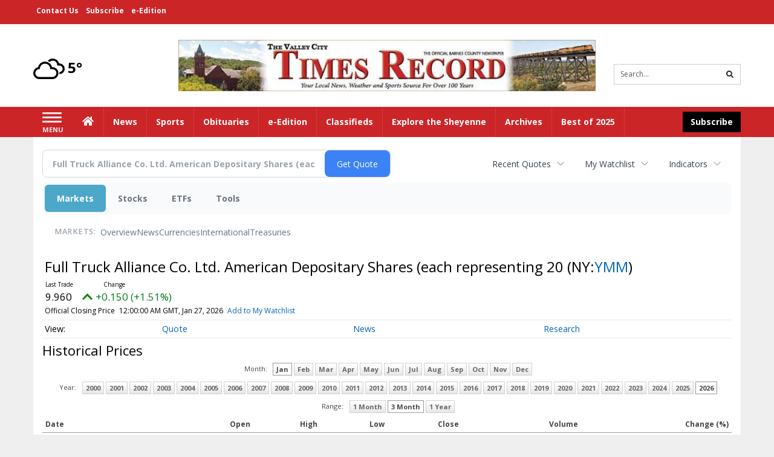

--- FILE ---
content_type: text/html; charset=utf-8
request_url: https://www.google.com/recaptcha/enterprise/anchor?ar=1&k=6LdF3BEhAAAAAEQUmLciJe0QwaHESwQFc2vwCWqh&co=aHR0cHM6Ly9idXNpbmVzcy50aW1lcy1vbmxpbmUuY29tOjQ0Mw..&hl=en&v=N67nZn4AqZkNcbeMu4prBgzg&size=invisible&anchor-ms=20000&execute-ms=30000&cb=sbxfciy4zx8y
body_size: 48865
content:
<!DOCTYPE HTML><html dir="ltr" lang="en"><head><meta http-equiv="Content-Type" content="text/html; charset=UTF-8">
<meta http-equiv="X-UA-Compatible" content="IE=edge">
<title>reCAPTCHA</title>
<style type="text/css">
/* cyrillic-ext */
@font-face {
  font-family: 'Roboto';
  font-style: normal;
  font-weight: 400;
  font-stretch: 100%;
  src: url(//fonts.gstatic.com/s/roboto/v48/KFO7CnqEu92Fr1ME7kSn66aGLdTylUAMa3GUBHMdazTgWw.woff2) format('woff2');
  unicode-range: U+0460-052F, U+1C80-1C8A, U+20B4, U+2DE0-2DFF, U+A640-A69F, U+FE2E-FE2F;
}
/* cyrillic */
@font-face {
  font-family: 'Roboto';
  font-style: normal;
  font-weight: 400;
  font-stretch: 100%;
  src: url(//fonts.gstatic.com/s/roboto/v48/KFO7CnqEu92Fr1ME7kSn66aGLdTylUAMa3iUBHMdazTgWw.woff2) format('woff2');
  unicode-range: U+0301, U+0400-045F, U+0490-0491, U+04B0-04B1, U+2116;
}
/* greek-ext */
@font-face {
  font-family: 'Roboto';
  font-style: normal;
  font-weight: 400;
  font-stretch: 100%;
  src: url(//fonts.gstatic.com/s/roboto/v48/KFO7CnqEu92Fr1ME7kSn66aGLdTylUAMa3CUBHMdazTgWw.woff2) format('woff2');
  unicode-range: U+1F00-1FFF;
}
/* greek */
@font-face {
  font-family: 'Roboto';
  font-style: normal;
  font-weight: 400;
  font-stretch: 100%;
  src: url(//fonts.gstatic.com/s/roboto/v48/KFO7CnqEu92Fr1ME7kSn66aGLdTylUAMa3-UBHMdazTgWw.woff2) format('woff2');
  unicode-range: U+0370-0377, U+037A-037F, U+0384-038A, U+038C, U+038E-03A1, U+03A3-03FF;
}
/* math */
@font-face {
  font-family: 'Roboto';
  font-style: normal;
  font-weight: 400;
  font-stretch: 100%;
  src: url(//fonts.gstatic.com/s/roboto/v48/KFO7CnqEu92Fr1ME7kSn66aGLdTylUAMawCUBHMdazTgWw.woff2) format('woff2');
  unicode-range: U+0302-0303, U+0305, U+0307-0308, U+0310, U+0312, U+0315, U+031A, U+0326-0327, U+032C, U+032F-0330, U+0332-0333, U+0338, U+033A, U+0346, U+034D, U+0391-03A1, U+03A3-03A9, U+03B1-03C9, U+03D1, U+03D5-03D6, U+03F0-03F1, U+03F4-03F5, U+2016-2017, U+2034-2038, U+203C, U+2040, U+2043, U+2047, U+2050, U+2057, U+205F, U+2070-2071, U+2074-208E, U+2090-209C, U+20D0-20DC, U+20E1, U+20E5-20EF, U+2100-2112, U+2114-2115, U+2117-2121, U+2123-214F, U+2190, U+2192, U+2194-21AE, U+21B0-21E5, U+21F1-21F2, U+21F4-2211, U+2213-2214, U+2216-22FF, U+2308-230B, U+2310, U+2319, U+231C-2321, U+2336-237A, U+237C, U+2395, U+239B-23B7, U+23D0, U+23DC-23E1, U+2474-2475, U+25AF, U+25B3, U+25B7, U+25BD, U+25C1, U+25CA, U+25CC, U+25FB, U+266D-266F, U+27C0-27FF, U+2900-2AFF, U+2B0E-2B11, U+2B30-2B4C, U+2BFE, U+3030, U+FF5B, U+FF5D, U+1D400-1D7FF, U+1EE00-1EEFF;
}
/* symbols */
@font-face {
  font-family: 'Roboto';
  font-style: normal;
  font-weight: 400;
  font-stretch: 100%;
  src: url(//fonts.gstatic.com/s/roboto/v48/KFO7CnqEu92Fr1ME7kSn66aGLdTylUAMaxKUBHMdazTgWw.woff2) format('woff2');
  unicode-range: U+0001-000C, U+000E-001F, U+007F-009F, U+20DD-20E0, U+20E2-20E4, U+2150-218F, U+2190, U+2192, U+2194-2199, U+21AF, U+21E6-21F0, U+21F3, U+2218-2219, U+2299, U+22C4-22C6, U+2300-243F, U+2440-244A, U+2460-24FF, U+25A0-27BF, U+2800-28FF, U+2921-2922, U+2981, U+29BF, U+29EB, U+2B00-2BFF, U+4DC0-4DFF, U+FFF9-FFFB, U+10140-1018E, U+10190-1019C, U+101A0, U+101D0-101FD, U+102E0-102FB, U+10E60-10E7E, U+1D2C0-1D2D3, U+1D2E0-1D37F, U+1F000-1F0FF, U+1F100-1F1AD, U+1F1E6-1F1FF, U+1F30D-1F30F, U+1F315, U+1F31C, U+1F31E, U+1F320-1F32C, U+1F336, U+1F378, U+1F37D, U+1F382, U+1F393-1F39F, U+1F3A7-1F3A8, U+1F3AC-1F3AF, U+1F3C2, U+1F3C4-1F3C6, U+1F3CA-1F3CE, U+1F3D4-1F3E0, U+1F3ED, U+1F3F1-1F3F3, U+1F3F5-1F3F7, U+1F408, U+1F415, U+1F41F, U+1F426, U+1F43F, U+1F441-1F442, U+1F444, U+1F446-1F449, U+1F44C-1F44E, U+1F453, U+1F46A, U+1F47D, U+1F4A3, U+1F4B0, U+1F4B3, U+1F4B9, U+1F4BB, U+1F4BF, U+1F4C8-1F4CB, U+1F4D6, U+1F4DA, U+1F4DF, U+1F4E3-1F4E6, U+1F4EA-1F4ED, U+1F4F7, U+1F4F9-1F4FB, U+1F4FD-1F4FE, U+1F503, U+1F507-1F50B, U+1F50D, U+1F512-1F513, U+1F53E-1F54A, U+1F54F-1F5FA, U+1F610, U+1F650-1F67F, U+1F687, U+1F68D, U+1F691, U+1F694, U+1F698, U+1F6AD, U+1F6B2, U+1F6B9-1F6BA, U+1F6BC, U+1F6C6-1F6CF, U+1F6D3-1F6D7, U+1F6E0-1F6EA, U+1F6F0-1F6F3, U+1F6F7-1F6FC, U+1F700-1F7FF, U+1F800-1F80B, U+1F810-1F847, U+1F850-1F859, U+1F860-1F887, U+1F890-1F8AD, U+1F8B0-1F8BB, U+1F8C0-1F8C1, U+1F900-1F90B, U+1F93B, U+1F946, U+1F984, U+1F996, U+1F9E9, U+1FA00-1FA6F, U+1FA70-1FA7C, U+1FA80-1FA89, U+1FA8F-1FAC6, U+1FACE-1FADC, U+1FADF-1FAE9, U+1FAF0-1FAF8, U+1FB00-1FBFF;
}
/* vietnamese */
@font-face {
  font-family: 'Roboto';
  font-style: normal;
  font-weight: 400;
  font-stretch: 100%;
  src: url(//fonts.gstatic.com/s/roboto/v48/KFO7CnqEu92Fr1ME7kSn66aGLdTylUAMa3OUBHMdazTgWw.woff2) format('woff2');
  unicode-range: U+0102-0103, U+0110-0111, U+0128-0129, U+0168-0169, U+01A0-01A1, U+01AF-01B0, U+0300-0301, U+0303-0304, U+0308-0309, U+0323, U+0329, U+1EA0-1EF9, U+20AB;
}
/* latin-ext */
@font-face {
  font-family: 'Roboto';
  font-style: normal;
  font-weight: 400;
  font-stretch: 100%;
  src: url(//fonts.gstatic.com/s/roboto/v48/KFO7CnqEu92Fr1ME7kSn66aGLdTylUAMa3KUBHMdazTgWw.woff2) format('woff2');
  unicode-range: U+0100-02BA, U+02BD-02C5, U+02C7-02CC, U+02CE-02D7, U+02DD-02FF, U+0304, U+0308, U+0329, U+1D00-1DBF, U+1E00-1E9F, U+1EF2-1EFF, U+2020, U+20A0-20AB, U+20AD-20C0, U+2113, U+2C60-2C7F, U+A720-A7FF;
}
/* latin */
@font-face {
  font-family: 'Roboto';
  font-style: normal;
  font-weight: 400;
  font-stretch: 100%;
  src: url(//fonts.gstatic.com/s/roboto/v48/KFO7CnqEu92Fr1ME7kSn66aGLdTylUAMa3yUBHMdazQ.woff2) format('woff2');
  unicode-range: U+0000-00FF, U+0131, U+0152-0153, U+02BB-02BC, U+02C6, U+02DA, U+02DC, U+0304, U+0308, U+0329, U+2000-206F, U+20AC, U+2122, U+2191, U+2193, U+2212, U+2215, U+FEFF, U+FFFD;
}
/* cyrillic-ext */
@font-face {
  font-family: 'Roboto';
  font-style: normal;
  font-weight: 500;
  font-stretch: 100%;
  src: url(//fonts.gstatic.com/s/roboto/v48/KFO7CnqEu92Fr1ME7kSn66aGLdTylUAMa3GUBHMdazTgWw.woff2) format('woff2');
  unicode-range: U+0460-052F, U+1C80-1C8A, U+20B4, U+2DE0-2DFF, U+A640-A69F, U+FE2E-FE2F;
}
/* cyrillic */
@font-face {
  font-family: 'Roboto';
  font-style: normal;
  font-weight: 500;
  font-stretch: 100%;
  src: url(//fonts.gstatic.com/s/roboto/v48/KFO7CnqEu92Fr1ME7kSn66aGLdTylUAMa3iUBHMdazTgWw.woff2) format('woff2');
  unicode-range: U+0301, U+0400-045F, U+0490-0491, U+04B0-04B1, U+2116;
}
/* greek-ext */
@font-face {
  font-family: 'Roboto';
  font-style: normal;
  font-weight: 500;
  font-stretch: 100%;
  src: url(//fonts.gstatic.com/s/roboto/v48/KFO7CnqEu92Fr1ME7kSn66aGLdTylUAMa3CUBHMdazTgWw.woff2) format('woff2');
  unicode-range: U+1F00-1FFF;
}
/* greek */
@font-face {
  font-family: 'Roboto';
  font-style: normal;
  font-weight: 500;
  font-stretch: 100%;
  src: url(//fonts.gstatic.com/s/roboto/v48/KFO7CnqEu92Fr1ME7kSn66aGLdTylUAMa3-UBHMdazTgWw.woff2) format('woff2');
  unicode-range: U+0370-0377, U+037A-037F, U+0384-038A, U+038C, U+038E-03A1, U+03A3-03FF;
}
/* math */
@font-face {
  font-family: 'Roboto';
  font-style: normal;
  font-weight: 500;
  font-stretch: 100%;
  src: url(//fonts.gstatic.com/s/roboto/v48/KFO7CnqEu92Fr1ME7kSn66aGLdTylUAMawCUBHMdazTgWw.woff2) format('woff2');
  unicode-range: U+0302-0303, U+0305, U+0307-0308, U+0310, U+0312, U+0315, U+031A, U+0326-0327, U+032C, U+032F-0330, U+0332-0333, U+0338, U+033A, U+0346, U+034D, U+0391-03A1, U+03A3-03A9, U+03B1-03C9, U+03D1, U+03D5-03D6, U+03F0-03F1, U+03F4-03F5, U+2016-2017, U+2034-2038, U+203C, U+2040, U+2043, U+2047, U+2050, U+2057, U+205F, U+2070-2071, U+2074-208E, U+2090-209C, U+20D0-20DC, U+20E1, U+20E5-20EF, U+2100-2112, U+2114-2115, U+2117-2121, U+2123-214F, U+2190, U+2192, U+2194-21AE, U+21B0-21E5, U+21F1-21F2, U+21F4-2211, U+2213-2214, U+2216-22FF, U+2308-230B, U+2310, U+2319, U+231C-2321, U+2336-237A, U+237C, U+2395, U+239B-23B7, U+23D0, U+23DC-23E1, U+2474-2475, U+25AF, U+25B3, U+25B7, U+25BD, U+25C1, U+25CA, U+25CC, U+25FB, U+266D-266F, U+27C0-27FF, U+2900-2AFF, U+2B0E-2B11, U+2B30-2B4C, U+2BFE, U+3030, U+FF5B, U+FF5D, U+1D400-1D7FF, U+1EE00-1EEFF;
}
/* symbols */
@font-face {
  font-family: 'Roboto';
  font-style: normal;
  font-weight: 500;
  font-stretch: 100%;
  src: url(//fonts.gstatic.com/s/roboto/v48/KFO7CnqEu92Fr1ME7kSn66aGLdTylUAMaxKUBHMdazTgWw.woff2) format('woff2');
  unicode-range: U+0001-000C, U+000E-001F, U+007F-009F, U+20DD-20E0, U+20E2-20E4, U+2150-218F, U+2190, U+2192, U+2194-2199, U+21AF, U+21E6-21F0, U+21F3, U+2218-2219, U+2299, U+22C4-22C6, U+2300-243F, U+2440-244A, U+2460-24FF, U+25A0-27BF, U+2800-28FF, U+2921-2922, U+2981, U+29BF, U+29EB, U+2B00-2BFF, U+4DC0-4DFF, U+FFF9-FFFB, U+10140-1018E, U+10190-1019C, U+101A0, U+101D0-101FD, U+102E0-102FB, U+10E60-10E7E, U+1D2C0-1D2D3, U+1D2E0-1D37F, U+1F000-1F0FF, U+1F100-1F1AD, U+1F1E6-1F1FF, U+1F30D-1F30F, U+1F315, U+1F31C, U+1F31E, U+1F320-1F32C, U+1F336, U+1F378, U+1F37D, U+1F382, U+1F393-1F39F, U+1F3A7-1F3A8, U+1F3AC-1F3AF, U+1F3C2, U+1F3C4-1F3C6, U+1F3CA-1F3CE, U+1F3D4-1F3E0, U+1F3ED, U+1F3F1-1F3F3, U+1F3F5-1F3F7, U+1F408, U+1F415, U+1F41F, U+1F426, U+1F43F, U+1F441-1F442, U+1F444, U+1F446-1F449, U+1F44C-1F44E, U+1F453, U+1F46A, U+1F47D, U+1F4A3, U+1F4B0, U+1F4B3, U+1F4B9, U+1F4BB, U+1F4BF, U+1F4C8-1F4CB, U+1F4D6, U+1F4DA, U+1F4DF, U+1F4E3-1F4E6, U+1F4EA-1F4ED, U+1F4F7, U+1F4F9-1F4FB, U+1F4FD-1F4FE, U+1F503, U+1F507-1F50B, U+1F50D, U+1F512-1F513, U+1F53E-1F54A, U+1F54F-1F5FA, U+1F610, U+1F650-1F67F, U+1F687, U+1F68D, U+1F691, U+1F694, U+1F698, U+1F6AD, U+1F6B2, U+1F6B9-1F6BA, U+1F6BC, U+1F6C6-1F6CF, U+1F6D3-1F6D7, U+1F6E0-1F6EA, U+1F6F0-1F6F3, U+1F6F7-1F6FC, U+1F700-1F7FF, U+1F800-1F80B, U+1F810-1F847, U+1F850-1F859, U+1F860-1F887, U+1F890-1F8AD, U+1F8B0-1F8BB, U+1F8C0-1F8C1, U+1F900-1F90B, U+1F93B, U+1F946, U+1F984, U+1F996, U+1F9E9, U+1FA00-1FA6F, U+1FA70-1FA7C, U+1FA80-1FA89, U+1FA8F-1FAC6, U+1FACE-1FADC, U+1FADF-1FAE9, U+1FAF0-1FAF8, U+1FB00-1FBFF;
}
/* vietnamese */
@font-face {
  font-family: 'Roboto';
  font-style: normal;
  font-weight: 500;
  font-stretch: 100%;
  src: url(//fonts.gstatic.com/s/roboto/v48/KFO7CnqEu92Fr1ME7kSn66aGLdTylUAMa3OUBHMdazTgWw.woff2) format('woff2');
  unicode-range: U+0102-0103, U+0110-0111, U+0128-0129, U+0168-0169, U+01A0-01A1, U+01AF-01B0, U+0300-0301, U+0303-0304, U+0308-0309, U+0323, U+0329, U+1EA0-1EF9, U+20AB;
}
/* latin-ext */
@font-face {
  font-family: 'Roboto';
  font-style: normal;
  font-weight: 500;
  font-stretch: 100%;
  src: url(//fonts.gstatic.com/s/roboto/v48/KFO7CnqEu92Fr1ME7kSn66aGLdTylUAMa3KUBHMdazTgWw.woff2) format('woff2');
  unicode-range: U+0100-02BA, U+02BD-02C5, U+02C7-02CC, U+02CE-02D7, U+02DD-02FF, U+0304, U+0308, U+0329, U+1D00-1DBF, U+1E00-1E9F, U+1EF2-1EFF, U+2020, U+20A0-20AB, U+20AD-20C0, U+2113, U+2C60-2C7F, U+A720-A7FF;
}
/* latin */
@font-face {
  font-family: 'Roboto';
  font-style: normal;
  font-weight: 500;
  font-stretch: 100%;
  src: url(//fonts.gstatic.com/s/roboto/v48/KFO7CnqEu92Fr1ME7kSn66aGLdTylUAMa3yUBHMdazQ.woff2) format('woff2');
  unicode-range: U+0000-00FF, U+0131, U+0152-0153, U+02BB-02BC, U+02C6, U+02DA, U+02DC, U+0304, U+0308, U+0329, U+2000-206F, U+20AC, U+2122, U+2191, U+2193, U+2212, U+2215, U+FEFF, U+FFFD;
}
/* cyrillic-ext */
@font-face {
  font-family: 'Roboto';
  font-style: normal;
  font-weight: 900;
  font-stretch: 100%;
  src: url(//fonts.gstatic.com/s/roboto/v48/KFO7CnqEu92Fr1ME7kSn66aGLdTylUAMa3GUBHMdazTgWw.woff2) format('woff2');
  unicode-range: U+0460-052F, U+1C80-1C8A, U+20B4, U+2DE0-2DFF, U+A640-A69F, U+FE2E-FE2F;
}
/* cyrillic */
@font-face {
  font-family: 'Roboto';
  font-style: normal;
  font-weight: 900;
  font-stretch: 100%;
  src: url(//fonts.gstatic.com/s/roboto/v48/KFO7CnqEu92Fr1ME7kSn66aGLdTylUAMa3iUBHMdazTgWw.woff2) format('woff2');
  unicode-range: U+0301, U+0400-045F, U+0490-0491, U+04B0-04B1, U+2116;
}
/* greek-ext */
@font-face {
  font-family: 'Roboto';
  font-style: normal;
  font-weight: 900;
  font-stretch: 100%;
  src: url(//fonts.gstatic.com/s/roboto/v48/KFO7CnqEu92Fr1ME7kSn66aGLdTylUAMa3CUBHMdazTgWw.woff2) format('woff2');
  unicode-range: U+1F00-1FFF;
}
/* greek */
@font-face {
  font-family: 'Roboto';
  font-style: normal;
  font-weight: 900;
  font-stretch: 100%;
  src: url(//fonts.gstatic.com/s/roboto/v48/KFO7CnqEu92Fr1ME7kSn66aGLdTylUAMa3-UBHMdazTgWw.woff2) format('woff2');
  unicode-range: U+0370-0377, U+037A-037F, U+0384-038A, U+038C, U+038E-03A1, U+03A3-03FF;
}
/* math */
@font-face {
  font-family: 'Roboto';
  font-style: normal;
  font-weight: 900;
  font-stretch: 100%;
  src: url(//fonts.gstatic.com/s/roboto/v48/KFO7CnqEu92Fr1ME7kSn66aGLdTylUAMawCUBHMdazTgWw.woff2) format('woff2');
  unicode-range: U+0302-0303, U+0305, U+0307-0308, U+0310, U+0312, U+0315, U+031A, U+0326-0327, U+032C, U+032F-0330, U+0332-0333, U+0338, U+033A, U+0346, U+034D, U+0391-03A1, U+03A3-03A9, U+03B1-03C9, U+03D1, U+03D5-03D6, U+03F0-03F1, U+03F4-03F5, U+2016-2017, U+2034-2038, U+203C, U+2040, U+2043, U+2047, U+2050, U+2057, U+205F, U+2070-2071, U+2074-208E, U+2090-209C, U+20D0-20DC, U+20E1, U+20E5-20EF, U+2100-2112, U+2114-2115, U+2117-2121, U+2123-214F, U+2190, U+2192, U+2194-21AE, U+21B0-21E5, U+21F1-21F2, U+21F4-2211, U+2213-2214, U+2216-22FF, U+2308-230B, U+2310, U+2319, U+231C-2321, U+2336-237A, U+237C, U+2395, U+239B-23B7, U+23D0, U+23DC-23E1, U+2474-2475, U+25AF, U+25B3, U+25B7, U+25BD, U+25C1, U+25CA, U+25CC, U+25FB, U+266D-266F, U+27C0-27FF, U+2900-2AFF, U+2B0E-2B11, U+2B30-2B4C, U+2BFE, U+3030, U+FF5B, U+FF5D, U+1D400-1D7FF, U+1EE00-1EEFF;
}
/* symbols */
@font-face {
  font-family: 'Roboto';
  font-style: normal;
  font-weight: 900;
  font-stretch: 100%;
  src: url(//fonts.gstatic.com/s/roboto/v48/KFO7CnqEu92Fr1ME7kSn66aGLdTylUAMaxKUBHMdazTgWw.woff2) format('woff2');
  unicode-range: U+0001-000C, U+000E-001F, U+007F-009F, U+20DD-20E0, U+20E2-20E4, U+2150-218F, U+2190, U+2192, U+2194-2199, U+21AF, U+21E6-21F0, U+21F3, U+2218-2219, U+2299, U+22C4-22C6, U+2300-243F, U+2440-244A, U+2460-24FF, U+25A0-27BF, U+2800-28FF, U+2921-2922, U+2981, U+29BF, U+29EB, U+2B00-2BFF, U+4DC0-4DFF, U+FFF9-FFFB, U+10140-1018E, U+10190-1019C, U+101A0, U+101D0-101FD, U+102E0-102FB, U+10E60-10E7E, U+1D2C0-1D2D3, U+1D2E0-1D37F, U+1F000-1F0FF, U+1F100-1F1AD, U+1F1E6-1F1FF, U+1F30D-1F30F, U+1F315, U+1F31C, U+1F31E, U+1F320-1F32C, U+1F336, U+1F378, U+1F37D, U+1F382, U+1F393-1F39F, U+1F3A7-1F3A8, U+1F3AC-1F3AF, U+1F3C2, U+1F3C4-1F3C6, U+1F3CA-1F3CE, U+1F3D4-1F3E0, U+1F3ED, U+1F3F1-1F3F3, U+1F3F5-1F3F7, U+1F408, U+1F415, U+1F41F, U+1F426, U+1F43F, U+1F441-1F442, U+1F444, U+1F446-1F449, U+1F44C-1F44E, U+1F453, U+1F46A, U+1F47D, U+1F4A3, U+1F4B0, U+1F4B3, U+1F4B9, U+1F4BB, U+1F4BF, U+1F4C8-1F4CB, U+1F4D6, U+1F4DA, U+1F4DF, U+1F4E3-1F4E6, U+1F4EA-1F4ED, U+1F4F7, U+1F4F9-1F4FB, U+1F4FD-1F4FE, U+1F503, U+1F507-1F50B, U+1F50D, U+1F512-1F513, U+1F53E-1F54A, U+1F54F-1F5FA, U+1F610, U+1F650-1F67F, U+1F687, U+1F68D, U+1F691, U+1F694, U+1F698, U+1F6AD, U+1F6B2, U+1F6B9-1F6BA, U+1F6BC, U+1F6C6-1F6CF, U+1F6D3-1F6D7, U+1F6E0-1F6EA, U+1F6F0-1F6F3, U+1F6F7-1F6FC, U+1F700-1F7FF, U+1F800-1F80B, U+1F810-1F847, U+1F850-1F859, U+1F860-1F887, U+1F890-1F8AD, U+1F8B0-1F8BB, U+1F8C0-1F8C1, U+1F900-1F90B, U+1F93B, U+1F946, U+1F984, U+1F996, U+1F9E9, U+1FA00-1FA6F, U+1FA70-1FA7C, U+1FA80-1FA89, U+1FA8F-1FAC6, U+1FACE-1FADC, U+1FADF-1FAE9, U+1FAF0-1FAF8, U+1FB00-1FBFF;
}
/* vietnamese */
@font-face {
  font-family: 'Roboto';
  font-style: normal;
  font-weight: 900;
  font-stretch: 100%;
  src: url(//fonts.gstatic.com/s/roboto/v48/KFO7CnqEu92Fr1ME7kSn66aGLdTylUAMa3OUBHMdazTgWw.woff2) format('woff2');
  unicode-range: U+0102-0103, U+0110-0111, U+0128-0129, U+0168-0169, U+01A0-01A1, U+01AF-01B0, U+0300-0301, U+0303-0304, U+0308-0309, U+0323, U+0329, U+1EA0-1EF9, U+20AB;
}
/* latin-ext */
@font-face {
  font-family: 'Roboto';
  font-style: normal;
  font-weight: 900;
  font-stretch: 100%;
  src: url(//fonts.gstatic.com/s/roboto/v48/KFO7CnqEu92Fr1ME7kSn66aGLdTylUAMa3KUBHMdazTgWw.woff2) format('woff2');
  unicode-range: U+0100-02BA, U+02BD-02C5, U+02C7-02CC, U+02CE-02D7, U+02DD-02FF, U+0304, U+0308, U+0329, U+1D00-1DBF, U+1E00-1E9F, U+1EF2-1EFF, U+2020, U+20A0-20AB, U+20AD-20C0, U+2113, U+2C60-2C7F, U+A720-A7FF;
}
/* latin */
@font-face {
  font-family: 'Roboto';
  font-style: normal;
  font-weight: 900;
  font-stretch: 100%;
  src: url(//fonts.gstatic.com/s/roboto/v48/KFO7CnqEu92Fr1ME7kSn66aGLdTylUAMa3yUBHMdazQ.woff2) format('woff2');
  unicode-range: U+0000-00FF, U+0131, U+0152-0153, U+02BB-02BC, U+02C6, U+02DA, U+02DC, U+0304, U+0308, U+0329, U+2000-206F, U+20AC, U+2122, U+2191, U+2193, U+2212, U+2215, U+FEFF, U+FFFD;
}

</style>
<link rel="stylesheet" type="text/css" href="https://www.gstatic.com/recaptcha/releases/N67nZn4AqZkNcbeMu4prBgzg/styles__ltr.css">
<script nonce="OZd2dhn4JBxcSk7ptq4KGA" type="text/javascript">window['__recaptcha_api'] = 'https://www.google.com/recaptcha/enterprise/';</script>
<script type="text/javascript" src="https://www.gstatic.com/recaptcha/releases/N67nZn4AqZkNcbeMu4prBgzg/recaptcha__en.js" nonce="OZd2dhn4JBxcSk7ptq4KGA">
      
    </script></head>
<body><div id="rc-anchor-alert" class="rc-anchor-alert"></div>
<input type="hidden" id="recaptcha-token" value="[base64]">
<script type="text/javascript" nonce="OZd2dhn4JBxcSk7ptq4KGA">
      recaptcha.anchor.Main.init("[\x22ainput\x22,[\x22bgdata\x22,\x22\x22,\[base64]/[base64]/[base64]/ZyhXLGgpOnEoW04sMjEsbF0sVywwKSxoKSxmYWxzZSxmYWxzZSl9Y2F0Y2goayl7RygzNTgsVyk/[base64]/[base64]/[base64]/[base64]/[base64]/[base64]/[base64]/bmV3IEJbT10oRFswXSk6dz09Mj9uZXcgQltPXShEWzBdLERbMV0pOnc9PTM/bmV3IEJbT10oRFswXSxEWzFdLERbMl0pOnc9PTQ/[base64]/[base64]/[base64]/[base64]/[base64]\\u003d\x22,\[base64]\\u003d\x22,\x22e8K5esOvZ8KHTMOUQwZqJsKabcOVRE1kw6jCijfCiGnCiAzCoVDDkURMw6YkM8O4UHEzwo/DvSZ2MFrComAYwrbDmmfDnMKrw67CqGwTw4XCgToLwo3ChMOuwpzDpsKWHnXCkMKONiILwqIqwrFJwq/DoVzCvBzDh2FEU8KPw4gDQMKdwrYgdGLDmMOCAT5mJMK/w7jDug3CiikPBEJPw5TCuMOoS8Oew4xZwqdGwpYhw6l8fsKqw77Dq8O5FjHDssOvwozCisO5PH7CsMKVwq/Ch2TDkmvDm8OXWRQabMKJw4VMw4TDslPDocO6E8KiYB7Dpn7DjMKSI8OMJlkRw6g/YMOVwp4hMcOlCAUxwpvCncOEwrpDwqYCUX7DrmIYwrrDjsK/woTDpsKNwop3ADPCjMKCN34DwqnDkMKWPyEIIcO3wrvCnhrDscOvRGQjwqfCosKpMcOqU0DCjsOnw7/DkMKzw7vDu25Aw6lmUDN5w5tFclkqE0XDm8O1K1LClFfCi2vDtMObCHjCocK+Pj7CsG/Cj0ZyPMODwozCpXDDtVw/AU7DpHfDq8KMwoADGkYyVsORUMKGwrXCpsOHGDbDmhTDvsOWKcOQwqvDuMKHcGLDh2DDjzpiwrzCpcOCCsOucwR2Y27Cs8KgJMOSF8KzE3nCoMKXNsK9STHDqS/DlsOhAMKwwqBPwpPCm8Orw6rDshwtP2nDvVU3wq3CusKHVcKnwoTDlzzCpcKOwo/Dp8K5KWfCpcOWLEgXw4k5DmzCo8OHw4TDq8OLOWZFw7wrw6TDg0Few7ogakrCrgh5w4/DpXvDghHDjsK4XjHDjMOPwrjDnsK/w4Y2Tw0zw7ELLMOwc8OUNEDCpMKzwqTCuMO6MMOpwqs5DcOPwrnCu8K6w4lEFcKEZcKjTRXCn8OJwqEuwoR3wpvDj3nClMOcw6PCkBjDocKjwrvDusKBMsO1dUpCw47CqQ4oS8Kewo/Dh8K6w5DCssKJdcK/w4HDlsKfGcO7wrjDjcKTwqPDo0g9G0cVw5XCohPCtHoww6YgHyhXwpUFdsOTwo4/wpHDhsKXH8K4FXNWe3PCrcOqMQ9/bsK0wqgSJcOOw43Dn14lfcKDKcONw7bDrjLDvMOlw7BhGcOLw7vDqRJ9wrTCjMO2wrcUETtYf8O0bQDCn0Q/wrYWw5TCviDCowPDvMKow64Pwq3DtlTCiMKNw5HCqzDDm8KbXcOkw5EFe0jCscKlci42wrNEw4/CnMKkw6nDu8OoZ8Kxwp9BbgLDrsOgWcKrWcOqeMO5wovChyXCrMKxw7fCrWpOKEMmw4dQRy7CnMK1AUpRBXFkw5BHw77CosO8Mj3Cr8O0DGrDrMOYw5PCi2PCqsKoZMKjYMKowqd0wrA1w5/DuQ/ConvCpMKIw6drZH9pM8KwwrjDgFLDqsKWHD3DjmsuwpbCgsOXwpYQwpnCuMOTwq/DgijDiHoZa3/CgT0ZEcKHbsOdw6MYXsK0VsOjOHo7w73CiMOEfh/CvsKSwqAvcWHDp8Ogw7NDwpUjH8OqWsK5ODfCpGxKMsKHw4bDpDNye8ODJMOSw5YoTMOJwrYgCXAewp4YMmDCm8O+w5xtSwbDgkFAAT7DgSoKF8OqwrvCiToNw63DoMKjw7EiKsOTw4fDg8OiKcOCw4/Dh2TDnzUbXMK5wpkEw7Z7GsKhwq0hYMOFw5/DhFxaNB3DhgNMall4w4DCkSHCusKPw6vDk095AcKsWAbCoHjDtlPCkhfDhjPDp8KKw47DsjRjwqQfKMOpwrbCo2zChMKfYcOMw4rDgQgWRGrDqcO/wpvDk1E6KADDpMKqIMKHw7RCwrLDksKba33CsUzDlTHCnMKWwp3DlVJzYMKQAcOXUcKFwoEKwqrCsybDlcOTw70cKcKET8Kma8K1csKyw5Rsw74wwqNWQMOKwo/DoMKvw6x7wrfDlcO1w71hwpU7woQXw4nDmmt+w7Yqw5LDmMK5wqPClhvCh2HChS3DsxHDjsO6wp/DmcKbwqp9PQIRL25oZ1rCixzDk8Klw5TDiMK5RsKUw6xaAQ3Cpn0EcQnDrnxvSsOYHcKhOwLCjnzCrgTDhmvDni/ClsOnP05Zw4vDgsOaDVjCg8KjRcOIwplUwprDjsO0wrjCtcOLw7TDr8O6HcKxemLDrcKddisLw6/DrDbCkMKsCcK9wplmwrLCqcKZw4Yiw7LCuEgQYcOiw5gbHUYJU2sZFHM2B8ONw4JeVgzDo0TCqDY9G2PCmcO8w4kUfHZ2w5E6dEZ3DRRnw4Rew74VwpQiwojCuEHDrHLCsR/CiwTDsUBMOS89UyPCujAnNsKrwrPDq1nDmMK8fMOdZMOUw7zCr8KRBsK3w6BkwoTDnSnCpsK9fj0PEiA1wqdoCy8ew4Ysw6piDsKrTcOaw6sUPkvCrjLDrl3DvMOnw6VSPjtlwo3DscKTCsKlLMKLwpLDgcKCTm8LdAbCjifCgMK/SMKdcMKNVxfDscKPEcKoUMKhKsK4w6XDpx3CvHsdW8KfwrHDlyTCtTguwoLCv8Osw4rCqMOnI17CmsOJw7wCwoXDqsKNw7TDqRzCjcKBwp/[base64]/Do8K6STpVcMOINQYmTMK7w6vDjCdiwrJ7UTzCh2NVXX7Dg8O5w6fDrMKJEiLCulhkHwnCglXDocKIEEHCrXEXwpvCgcKkw7DDqBHDp2kFw6HCkMOVwooXw5jCisOSUcOKKsKBw6zCrMOrPBoKIxzCqsOBI8OCwqoDDcK/DnXDlMOHAcKsKR7DokfCvsO3w5rCoELCp8KCKsKtw5rCjTIzCRnCigIDwrnDicKqU8OrSsKRM8KQw67DlWrCocOmwpXCicK9B1Vsw67CqcOswqPDjykifsKzwrPCtwkCwrnDgcOXw7LDh8O+wqbDrMKcCcOGwo/DkmTDq33DlwkMw4xzw5LCpUA3wqXDo8Klw5bDgzpmNjN1IMO0EcK5T8KRVsKQUQFqwoQ1w7A2wrR6MXPDvw4rYsORdsKVw7EJw7TDhsKEe0bCpWV/w5sFwr7CsEpqwq9Kwpk7a2vDvFZDJm4Ww7jDosODGsKBGnvDlMKAwrxJw4TDvsOGD8Krwpxmw6QbH0INw4xzTlDDpxfCtTnDhFTDhz/DgWRbw6HCqhHDr8OGw7TCmgzCsMO1QllzwrFbwpE+wo7DpsO4SxRjwrcbwql8eMKyccOXUcK0V2Z6DcKvOwrCiMO1e8KFLz1lw4rCn8OTw4nDmMO/LF9YwoUKFEHCs3fDq8O3UMKWwoDDtmjDhMOrw5hQw4c7wppNwpJGw6bCoCBZw6VJTBxKw4LDsMK7w7zCvsKnwqjDk8KZw4YeSX0BFsKgw5ksRHVZNzwGF1/[base64]/wpTDicOIw4nCvV3DrlBgOMOhU8OkTcOGA8OBw5rDmm8JwoDCjWV8wrcdw4U/w7XDksKXwpXDhw3CjErDl8OGNDfDvC/CgcOuHHBjw6tJw5/Du8OYwppbHiLCqsOHHUUjPUNtN8Oyw6hzwrRdc21wwrkBw53CkMOXwobDu8KHwpM7WMOBwpYCw5zDusOtwr1IfcKqGyrCksOEw5ReccODwrfCj8OecMOEw5NQw417w45DwqLDoMK6w6Iqw6rCiyHDkEQ8w4/DpVvCkhVhWHHCv37DiMKLw5XCt3LCmcKbw4fCphvDtMK8Y8OAw7vCksOqQgtkw5PDmsOHex/CnE1dw5/[base64]/Co8KNw5c8w7Q2ZAfCijYaw4/[base64]/[base64]/XsOFw6Vgw5rDhEjCrm4CacORwoQRwplrQcK1wo/Dty7DqyzDs8KSw4fDkWVOBxBtwrXDjz8Iw63CuTXColDCmG8rwrwaUcKLw55lwrdEw6EmOsKCw5bCl8KIw79uW2bDncKvES04WsKmcsOINw3DisOSKsKpUyIsZ8K2RTnCrcO6w4LCgMOYEg/CicO9w67DhsKcGz0DwrbCnXPCk0ELw6EEW8Kiw7Vvwq0ofcKRwo7CgT7CjAYAwp3ChsKjJwbDmsOCw6AoAMKJFCbDhErDt8OQwoPDgmbCjMK9Ay/DiTXDrytASsKsw7INw64aw7AQwoVkwq8RY3k2C11QRcKdw6LDj8KTXFTCv1DCvcO5w4RBwrzCicKpGwTCh3lLR8OafsOADijCr3kLNsKwCQTCjGHDgX4/wqV1eFzDjyx9w7ctTDTDuHXCtcKPTRfDpU3DvWjDosO6PUoXC2ojwppvwo4ow61EZRVbwrnClMKyw6PDtBU5wp80wr/DsMOzw5oqw7LDs8O/VWMNwrZbcBB+woPClmk7LMKhwprCmnQSS0PCkBNKw4/Cgmpdw5jCn8OUQCpZeRHDsT3ClE0maDFew6h/wpgiTsOFw4vCh8KqSE1dwrxVUkrCqsO/wr8Kwo1TwqjCqiHCpMKUDz7CqGQvEcODPAvDnQZGYsKCw5xuPFQ6XcO9w4IQPcOGEcO8AVxyIE3DscO/VcKeMX3ClMKFQirCg1/CpQw6w4bDpEs1UsOpwrvDq1M7IBZpwqrDkMO1ZRITNcOJMsOyw4PCoSrDjsOOHcOww6R4w6LCgsKaw4LDn1TDgF/DpMOyw4fCo1LCo1fCq8Kow5sOw41PwpZndj0pw5/Dn8KXw4wWwrDDisKqcsOWwogILsOVw6YEFXLDpiFWw6ofw7IGw5c6wqbCr8O3Ox7ChmbDqCDCoDzDhMKdwo/[base64]/K8OWFMKPM8KCYE3Cm3YzUlbDo8KMwpExGcOHw4jDiMK9SFXCvCLDr8OmEcKlwpIlwo7CtMORwqvDgMKKXcO9w6/[base64]/CqcKbLMOTwq9jwoPDrcKCcMOXw5TClsOPSsK/AgPCiBXCiUknc8KbwqXDgMKkw6xXw7w/L8KQwoh4Oy/ChTZBKcKNLsKjCggaw5h6QsOBUsK7wqnCkMKYwp1SZz3CrsO6wr3CgwzDqArDt8O2DcOmwqPDi1fClW3DsE/DgnAiwpUhSsOiw4/Cq8O7w4UawpjDvsO9MBZZw45IWsOZUWZXwocFw73DgmxOLV7CiDLCocKKw6dDI8O5wpIswqI/w4fDgsOfM3JXw6vCiWwJeMKTN8K4bMOowprCmgkPYMKhwoLCtcO+AEl3w6XDtMOKwr1ZRcOzw6PCiGMUYXPDjwbDj8Okwo0ow5DDqsOCw7TDlUXCr3bCmRDDosO/woVzwrxyVMKdwoNuahlue8KQPDR2I8Kvwq5uw5XCmwvDt1fCiGnDgcKJwqLCuTTDtcO+wozDqkrDl8OOw5/[base64]/wooPwphdw6whDMODGkvDkBrCvsOWBl3Cr8KVwoHCg8O3EipSw77DgjlPRwvDpmTDu3UIwqhvwpTDucOdATtmwqUQRsKqIQ/DsVh/c8O/woXDgzXCj8KYwqQcfyfCuUFRPVHCrlAUwpDCn09awojChcK3ZUPCmcOiw53DnD51K0A3w4t5LmfCk0ACwonDm8Kfw5jDl1DCiMOecGLCu27CmBNPGR4iw5ACXMO/AsKlw5XDhyXDnmnDmUMkKXM6w797GsKJwqdow4QGQ0xbKsOeY0HCpsOORX4rworDhH7DoE3DmTrDk0R4XlsCw6RRw6jDtnzCuFPCqMOxwqE+wqrClVwIEBFEwqPCnH8vEBR0QQ/CksOGw7YawrImw4wXPMKSAsKGw4MDwpI5aFfDjsObw7how5XCnA8TwpwGb8K2wpzDsMKKfMKbLVrDvcKqw6bDsTk/[base64]/Dt8OnwrvCo13CosObN3fCp8OuwrjDgEnCjikOwpc4w4PDr8OIYGlNMyfCm8OSwqPDhsK9XcOgX8OJAcKeQMKoFMOsfADCsi1ZJMKqwp/Dp8KvwqHCmT4+M8KVwoPDisO7WHEFwo/[base64]/A8KLQsO0wozDk0omw6xQXQNkwqo2wqYgwrUrVAIbwrDCuAwoZMKswqVTw6bDjS/[base64]/DkRDDqgLCg8Kzw7NvEErCtcKeIcOnw6BSF17CpsK7IMOJwoDCpcKudsOaEBcfZ8O8Bgo6wq/[base64]/DhMKxw57Cv8KsTcK4AG9NVcOqIyDDpQbDtMKcPcOMwqfDl8OiNSIYwoHDjsKUw7AOw6bCh0PDm8Oow6jDhsOKw5/Cr8ORw4E2RxhGJBnCr2wpw4Q9wpFCOgJeIFnDl8Oaw4rCiWfCm8OeCifCkzDCmMK4C8KoAXHCj8OYBcKbwqFZJGZzAcK3wrxyw6XCiiVdwozClcKVPMK/wpIHw70+PsOxMQLCssK+McOOZTZowprCs8OZKMK/wrYNwoRpbjZ7w6jDqgNVKcK/CMKEWExjw6s9w6rCncOgCcO9w4ljYMOYbMOTawBVwrnCgsKmKsKPOMKKdMOhEsO3aMKwR1wRasOcwqEDw7nDnsKBw6RhfRvCqMOvwpjCrDlJSxUIwo/DgFRyw5/DnVTDnMKUwr4nIQ3ClMKCBz3CvMKFbk7CjlTCgFxta8KGw4HDp8O3wpBdMsK8XMKfwo8dw5TCunlFQ8OkfcOBRiYfw6bDjV5qwpYdIsODV8OoNBLCqVQoTsOowqfCmGnCh8OLT8KJf0ttXiA8w5AAdznDqGsFw6HDiXrCllBVFTXDjQ/DgsKZw5kyw5/CtcKZK8OSdS1HXsOrwq0pN2fDhsK9IcKuwoTCpRcPH8OEw6ouRcKBw78UViJ3wq0uw4fCs04efMK3w6XDisOCdcK1w59xw5tPwq1gwqUhFCITwrrCqcOxUjDCnBcEc8KtFcOrFcKDw7cBVz3Dg8OIw4TCu8Khw7vCvTPCvC3CmCDDh2/DpDbCq8OOwq3DgXfCgiVDasKOwqTClUDCsWHDlVsgw4g/w6XDu8KIw6XCtTswecOyw7PDucKFasOKwovDgsK2w4/[base64]/T8OSw7hnw7TCjMOlEVrCqyAGwqoKD8Ktw6TDm155d1bDpF3DqHlpwrDCqTwzY8O1AifCjkHClSFZQzPCusOSw4x4KsKGBsKqwpElwqwbwpMOOWVxw7nDh8K/wqzCjVlFwpzCq1QNLxsmD8OIwoHCrFbDsiwcwp7Ct0YVQwcsXMORSmnDlcODw4LDrcK/QgLDpTIyS8KfwoUnBETCpcO9w51feUMgesOIw4XDngjDtMO1wr0MRx3DhUwJw5sLwopYPcK0LBHDugHCq8OnwrsRw7h7IQnDucKSb03DlcOGw7rDj8KmZyc+PcOVw7TClWswWxUnwqkSXDDDmmzDmDxCU8O/[base64]/CocOtw7MVwrsFw786wokIYRoGC8K/N8OYwqgLKh3DjBHDssOjdVENEMKYJ35Yw5UPw7rDp8OCw6XDgsKpAMKTcMKJYUrDocO1L8KiwqjDnsOvGcObw6bCkVDDtCzDqxDDhGlrC8KMRMOgaRbCgsOYAkRYw5rClR7CuF8kwr3DvsKqw7Qowp/CtsOYK8OJGMKyCsKDwo0sOiHDu3J9YCbCmMOEcFs6JMKcwps9wqIXasKlw71nw7ILwrhjCsO8ZsO/w45ZW3VCw7ZRw4LClcOLOsKgYD/CkcKXw5FDw5nCjsKHXcOvw4fDucOAwo8nw7zCgcO4GlXDhkcBwojCmMOsV2I+c8OrI2/CqMKfwqpew7bDlsOBwroYwrvDnF92w7VgwpYUwpkwRB3CuWbCv2DCpU7Ct8O/c0DCmHJNbMKmVzvCjMO8w6ISDjEleHt7AsOTw4TCsMO8KVXDmRU5L14xVkfCtRh1Uh48TSg7e8KVFmHDs8OuasKFwp/DjMKvcFwwUwDCpcOuQMKJw5bDgHjDumTDm8OfwpXCkzlPGcKawrrChxPCm2zCrMOpwpTDgMOKQ2JZGmrDmXUXTD9iacODwprCsVBtUklbZwXCvMK0bMOQZcOEGsKkOMOLwpVcKE/DocK/A33Dt8KywpsXNcOhwpBuwpTCs3VYwpDDr008GsO9LcOLXsOvGQXCv2fCoT5ywq7DvUzDilE2E1PDqsKpB8KYWzTDqmB5NcK4w49tNgzCjixMw4xxw6HCgsOHw4pSa1nCtjnCix0Pw7nDrDIbwrzDhEhTwo/Cl3c9w4nCngYgwqwMw6kHwqwXwpddw7Y4I8KUw6nDuWPCk8OREcKuMsK7wozCjx17dCMPRsKYw4bCqsKKDMOMwpN+woRbDSdfwr7Cnl8HwqbCjAZHw4XCmE9Kw4Y7w7rDlVQ8wpYBw4/ChMKHckHDtwhJOMO2TMKOwojCs8OnQD4vCMOXw5vChh7Dq8KVw7bDuMO4YcKDFDIqHSMGw5vCiUh+w6fDt8KbwptCwo8IwrzCog/CqsOjf8KhwoJYdRcGKcOuwoNTw4XDusO5wrwxLsK4GsOidDbDrMKNw4LDnybCp8KfXMO/ZcKaLRpSdjYLwpFcw7FCw67DtzzCqwA2JsOZRRHDq1onVcK9w6PCt2BOwo3CiF1JGUzCkHPDuS5pw4pQFcOuQxlew65dITlqwqLCtjHCn8Okw6BXasO5PMOCNsKjw4NgWcKqwq3CuMO1QcKtwrDCrsOhRAvDoMK8wqdiH2LCmG/Dvg1ZTMOeTG0uw5PCnV/CicObP2nCi1dXw7xAwpPClMKkwrPCmcOkXgzCrAzCpcKrw5LCusO4eMORw4wLwrLDpsKHAkwDYwQMWcKVwofDmknDkHzCvAhswo04w7bCtcOlC8K1GQPDrUk7RcOhwqzChXp2AFUkwo3DkTQow4VpU17CoxTCg3ctG8Kow7fCm8Kpw4g/L0rDnsOow53CocK+EMKLSMOMccKxw67Do3/DpBzDgcOhEMKeHijCnQ9IAcO4wrQFHsOSwrccE8K0w4ZywrpLOMOzwq7DpMKbYQA0w7bDrsKQGCvDs1rCvMOmIxDDqBRwCFhww6nCk3rDghjCqCoRe2DDvCzCtBpEIhg1w6rDjMO0ZlvDoWIKDR5CX8O9wrHDg3dhw7sHw7stw4MHwofCsMONHnfDisKDwrsJwp/Do2srw6d3OHIAUWLCt2rDuHQCw7ltcsKvHxcEw7zCv8OJwqHDiQ0nVcOyw59DHU0EwqrCmMOqwq7DjsO6w4XDlsO3w5PDusOGVjZxwqfCjDNQCjDDj8OQKMOYw5/DpMOcw6RHw4rCpsKCwqbCj8KVG2/CgjUvwo/CqHjDs3LDmcO0w6YpSsKUXMKkKlPDhQYiw4/CrcOOwpVRw5zDo8K7wrDDsEUQCMOCwp7Di8Kvw7VLCsOhe1XCssOhCwDDiMKJNcKWalg6cDlbwpQcXHx8asOJfcK9w5LDtsKUw4ILEsOIVsKyO2FiMsORwonDrEXDunfCi1rDtFxVHsK0WMORw6N9w487wp14JAHCv8KMdC/DocK3cMK8w6EQw6FvJcKMw5rCrMO+wrHDkSfDo8Knw6DChsKsVU/Ct1o3WcKJwr3Cm8K/[base64]/MMO9w4fDu8KHw4TDqMOnKELCvMKVVWnCocOjwpEfwrrDqsKWw4F4QMKww55Fwq8yw57DtzsZw4RQbMOXwrAVAMOJw4fCv8O4wohqwr3DtMOkA8K/w4lNw77CoCUbfsOow4YAwr7CjT/CqDrDsicOw6hJUXnDiXzCsDZNwqXDvsOWMyZzw7BYdX7CmMO1w6TCihTDvR/DiG/CqsONwo9nw6Uew5/[base64]/CuMO4w6Qtwo3DgcKqwrB9w5HDosONwrnCusOvBUg6w4LCrcO9w6DDrxk7Gi9vw5fDjsO0G27Dq3HCosOlRX/[base64]/DsO4wpzDll07w5vDn1nCrcK8ClXDp8O5KWpUUXkRKMKhwrjCtn3ChsOOw7nDvn3Dm8OCdyPDhSBdwr5Hw5ZJwpvDlMKww58MF8OUSkrChQ/CvUvCvSDDoQAuw5nDssOQPHU7w4U8SMOKwqYre8OJZWdETsO+HcO2R8OzwpXDnGPCt3NuB8OvIwnCpcKcwpDDmGR8wpJNOMOjBcOtw5TDrT14w6nDjGhkw4PCiMKkwo7DjsKjwoDCi1bClzNJwozCgxbCjMKkPWAxw4rDqsKzDn/CsMKjw6EhVBjDjlzDo8OiwpLCqEw5wr3CskHDucOJw65XwpUZw47CjU8+EsO4w7DDmVp4SMO8a8KzLwPDhcKoFgvCjsKGw44QwocONhDChcO4wp1/ScOhwqscT8OIbcOMHMO3cmxcw5sHwrVEw4HDr0vDqRfDuMOjwrbCq8KjGsK0w6HCpDHDtMOdQ8O7WFQpPywGHMK9wrPCg1Mlw5/[base64]/CoMOSwr7CqMOHNMOSHsOLBMOHC8Ofw6tXSsO9w6bDt2lpd8O3NsKfRMOJMMKJKVnCoMK0wpkaWVzCoQ/DlMOTw6/CmiEBwo1UwoTDmDrCjn1EwpTDocKPwrDDvHB7w7hdP8OnKcOjwokGD8K0KFYywovCggLDtsKXwogmCMO8ICEZwrkowqcUGjzDvHEVw5I8w4JOw6rCoG/CgEpDw4vDpDE4FFbCtnZSwojCpkbDgkPDi8KuWkonw4vDhyLDohXCscKMw5nDkcKew5p+w4RHXwrCsD5/[base64]/G1wNwq1oW8KSKcK9w6lrw7/Cs8OubDMAw4UTwovCgRDCs8OUd8OXGxbDi8ORwodVw4M6w5PDknjDqlBpwpw3BSTDnRNKGsOgwprDt1Q7w5XCtsO1eG4Uw6zCi8Oew43DgMO+cT1FwpoOwofCsWE0TxHCgzDCsMOXwqTCkCFMP8KhBsOPwprDr0TCunrCicKqJEojw5F6M0/Du8OWWcO7w4rCsErCmsKEwrE5Zw45wp/CocKkw6oYw6HDojjDn23DiB4Vw6DDhcOdw6LDisK2wrPClz5dwrIUWMK+d2LCsz/CuUFaw5p3AyAQUMKXwpBJG01PSlbClSnCg8KLOMKaSUDCojkyw5Bnw5PCnFZ9woITZSnCvcKzwoVNw5HCosOPYlw4wqjDosKDw7Nbd8Ojw7dew7zDtcOSwq0Fw6J/w7TCv8O7cSvDjRjCuMOAYB1cwoMNCmXDq8K4C8Kvw4t2w6tfwrzDl8Kdw5tUw7TDu8Ohw7HDi2d6TRfCpcKqwrPDpmxaw5lRwpfCl0F0wpnClHjDhsKFw4RTw5PCrcOuwp9IUMOCHcK/wqzDmsKww7tzbCM/w7h9wrjCin/CsGM7aSdXBFTCgcOQcMKewqR6FsO/VsKZED1EfcOKdBgBwqxUw5oEaMKKVsO8wpbCqnrCuRYKMcKQwojDoBsqe8KgAMOWdWoZw7XDl8O9NFrDn8Kpw4g6eB3DmcKqwqtLYMO/agvDugNtwrZMw4DDv8OIdsKswp/[base64]/DtzANS3rDpAvCuXYGV3jDrAgqwqHCgCwgM8OrXHxmXsKjwo3Dk8Ocw4LCn0Mtb8KtEMKQH8KLw5oXA8K1LMKcwoDDv2rCqMOYwop3wpXChT8EFFjCscOLw4NcIHgHw7RHw6spYsK7w5TCk0I/w6BcHjzDq8KIw55kw7HDucKhYcKPRjZECDlcAcOVwqfCr8KRWgJAw5AAw5zDjMK0w40hw5zDpSNww7HCvWbCoUvDr8O/[base64]/[base64]/Dqkk8w7zClkILa8O6aWlKwpXCpsOQw6nCj8KbIEfDuw0LE8K6UsKocsOww7ROPS3DsMOyw7LDi8O2wrvCtsOSw4kNL8O/wq/DscOZJSnCs8KbV8Opw4BDwofCosK8wqJaMcORQcO6wplRwo/Dv8O6TnPCocK1w5rDuyhcwrNHHMK8wphUAG3Cn8KyQWRqw6DCmn5KwrXDuErCuRfDkADCnhZvwofDg8KgwojDpMOEwooGe8OCXsOCZ8KvHW7ClMKZInl/w5HChjlGwoJEfAVdFhESw4bCtsKZwojDqsK+w7NPw6U6PmIPwp87RhvChcKdwo/Dg8Ktw5HDiivDiFAQwoLCtcO/LcOoXVPDpEzDnhLDucK9fF0WdHLDnVDDjMKOw4dzdiArw5rDmzIyVnXCl27Doz4BcgLCpMK/C8OKdRFSw5Z0FsKuw6MFUHwoVMOow5PClcKqCw5Lw6fDmMKzGXpbUcOCEMOkLCPCuzQ/wqzCicKFwolaOgjDkcOxfMKOBHLCkgHDgMKSQC14MTDCl8KywpIawqQiOcKlVMOxwrrCtsKsYllrwoZsVMOuWcKww6nCpj0bbMKrwp40OQkiDsOVw6rDn3LCiMOiw6PDrcO3w5/DvcKnMcK5eS4pVWDDnMKBw7UpHcOPw6zCi0nCv8Oqw5rClsKAw4LDmcK8w7TChcKtwqcuw75VwqXCusKHcVXDmsK4EW1Iw7FSEhgAw7TDmA/Ci0vDj8Onwpg1GV3CoSs1w4/[base64]/[base64]/CkcKGwrTCoWjCiMOSE3HCpX0ERXpDwqnClsODJsKhW8KKDVfCs8KKwo4wG8KmKD8oX8K2ZMOkaxjCqTPDm8OTw5bCnsOqX8KKw53DusKow77ChFczw7xewqVLCy0wWj8cwojDhH7CmV/ClwLDuW/DvGfDqyPDsMO1w50NARPCgGBFLsO4woU/woTDqMKXwp4ew7hRCcOmIMKqwpgbHcKSwpjCpMKzw7dDwo4pw68wwpsSEcO9woQXTS3CowRvw5bDj1/Cn8OXwohpNFfCu2VGwrlJw6AJAsOWM8K/[base64]/w55rwqYmRx0AWcKhw7sNW8Opw6bDvsOyw7o1DDfCpMOhP8KwwrrCtGXChywmwoAKwpxIwpQkD8O2Q8K7w5IUXWXDj1HCiXfCvcOKbSUxbwlAw5DCtE9MF8KvwqYCwqYpwpnDvnvDjcODPMKmasK7JMOCwqFnwoIjVlxFFx9Nw4INw74TwqYhUx/DlsKgUMOkw5Vaw5rCvMKTw5bCmVFiwqPChcKmBsKqwojCo8K/AG7CllzDlcO+wrzDsMKSTsOVHnvCqsKjwp/DvCPCm8O/AynCv8KKUVg5w6wrw4TDiHHDlFXDo8K0wpA8AVnDvnfDjcKkJMO4ccO0Q8O/eTfDv1BHwrB4Z8OoNBJhfCBLwqjCkMKADEHCncOkw6nDtMOqWUcXcBjDhcO2bMOxWREEP2dqwpnCghZSw5HDpcO8JxU3worCl8KGwqBxw7Mow4rDlno2w78hGTpTwrPCocKEwoXCij/[base64]/DrSDDuMKYw6/DisKZw5hdw7JYO8OBwp7CicKFUUTCjxZLw7TDoVEAwqY5TMOXCcK3KAVQw6ddRcK5wqjCqMKhJsOMJ8KmwqFdNUbClcKuG8KFW8KaH3UiwpIcw7cjYsO2wobCrcK7wrpUJMKkRjsow4oTw6/CqnLDqcKRw4B2wp/DmcKQIcKSMMKRdSl2wohtARDCicKzIkBgw7jCmMK3IcOqJgHDsFHCv2xUR8KCXcK6R8OeKcKIVMOPJsOzwqzCvR3Dt1XDuMKnS3/[base64]/Ck8KFEcOYwqzCuGbDnMKIw4oOVMKjw68PIMOGaMO7wr4bNcKCw4PDo8O0VhTDsmjDmXo/wqUSdwl7DTDCrWXDucOYPztpw6kuwpBpw5fDtsKlw7EiKsKcw6hRwoAFwpHCkRPDvW/CnMOrw6TDvXvChMOEwpzCixDCmsOVZcKTHSbCnR7CoVjDhsOMBx5rwoXDsMO4w45nTQFuwqbDqF/DvMKIfibCmMOSw7fCpsK2wp7CrMKDwrM4wovConnCmAPDp3zDs8KkKj7CncKmCMOWccOiCXVpw53Dl2XDsxApw6DCjMOlwr1zEMKgBwxtAsKUw7kJwr/CvsO5GMKVWDJEw7zDs3PDkXwOBgHCjcOYwqBpw7h4wpHDmSrCrMOdT8KRw7wEGsKkBMKiw4jCpko1MsKAVE7CjFLDiQtrH8Ofw6jDmDwJZsKZw7wTMMOHHzPCrsK/YcKyXsK+SBbCrMOJSMOSQH1TfjHDvMOPJ8KEwpUqFXhHwpYIWMKmwrzDicOkLMKrwpBxUQ/DhGjCkXhTCMKAcsOxwo/[base64]/wp5idW1kw4PChSI3IDBbw5nDrMOIIMOSw4VJw592w7B7wpbCmHUjARhPOBdEHS3CgcOPXGkiOkvDhEDDux/DjcO7JAASGHABXcK1wrnCklZVMD0yw6zCvMK9JcOnw4RXdMOpBgUgMQnDv8O8KC/DljFFcMO7w4nCgcKkTcKID8KcchvDksOrw4TDg3vCrTlGZMKSw7jCrsORw6Qaw7UMw6XCqHfDug43LMOKwo/CscKiDhAifsKaw7UOwrPDqkvDvMKXFVhPwokgwqo/[base64]/CsWgGEDTDkMKLFFDDtcK+QmfDlA8/FMKYSBLDj8KowqTDsWA8QcKSQcK2wo89wpHCgsO6bgckwrDCksOGwosXNxbCk8Klwo19w4fCo8KKP8KVDGddwqLDqsKPw7Z6wovDgmbCgAkhTcKEwpIxJDMsMcK3esOtw5TDnMK5w67DtcKQw61rwp7Co8KiNsOZEsOvcx/DrsOBwqVGwqchwq8Bey/[base64]/XsKkwpzCrMOgBMOiVMK1w5DCj04xAsKedijDsm7CoH3DvWhyw5ABL3/Dk8KhwrbDmsKdIcKGBsKZa8KpMcKmPF1Jw4ofc0ImwqTCisKfK3/[base64]/IFx5c3HCqGjCjDHDqMKZw7rDtsKUwqfCsCtAH8OiQQzDj8KowoR2JkvDulvDpkXDjsKawpXDj8OFw7xnKGvCgjDDoWxDE8KBwoPDuzTCgEjDoW1nMsOkwqhqA3cPF8Kcw4kVw7rCgMOUw5l+wpTDpwsawoTCgzzCs8KTwrZ+J2PCuC7DkVTClDjDh8OEwr9/wrjCqnxbAsKQbhjDgjtNAAjCnR3DtcO2w4XCk8OUwoLDiFjCmXs4WMO9wqrCq8O2ecK8w59twpPDucK9wpNWwrE2wrRXJsORw6pOTMO1woQ+w7lYSMKHw6Eww6nDtk5ZwqjCpMKxLFTDqjJkHUHChcOmfsKOw4/Co8OYw5YiCn/DosOPwp/Cl8KiJsKDLkHDqkJLw6Bqw6TCh8KIwqfCn8KGXcKZw6txwrh5woPCkMOGQ2ZWQ1N5w4x3wqEbw7fDusKKw7nCkF3DgmbDrsOKDyPChsOTGMOTSMODHcK8f3jDu8Ouwr1iwr/CvTc0Aj3Ct8OVw6MTa8KDdnLCjBzDonQ8woJYdSBSwoQFYMOMASXCsw/ChsOpw7ZwwoJiw7nCpkTDqsKvwrtDwolSwqxtw703QXvCl8Kbwp8NJ8KYWMOEwqVfQQ9YCR4lJ8Kjw740w6vDoExUwpfDrEEVWsKbJ8O9XsK/I8KRw4JQSsKgw4gbw5zDhCxlwr0mIsK2wo5qPjlcwqQaLnTDgndWwoNMIMOaw63Cs8KbJmVUwr9SCmzCsA7CrMKRw5g2w7tuw6/[base64]/CmMKGw7R3wqTCjMO/[base64]/[base64]/DpcK4wrN+DsK9w4hPw4VkwqInw5Ffwr9yw6PCkcKRF3vDkWRfw5RvwrrDrXHDtE1gw5tswr93w5Mswp3CpQl6acKQfcOZw7zCq8OEw4xjwo/[base64]/w5zChANiJzrCgcOTEMKWwoPDvTbDmMOJMMODRUgPT8Oxe8OVTgwWYcO8LcOJwp/CqMOSwq3DpVdkw7RUwrnCkMOuKMKXTsKPEsOaRsOZVcKuw7/Dn1vClinDhGB/O8Kmw7TCmcOkwobDtcK+csOvwrbDlWgDBRrChH7Drj1VBcKnwoXDrzLCuCUBCsOqw7hnwrVjAT/DtXVqEMKGwoTDmMOQwppdKMKXA8KLwq9xwqksw7LDh8KEwrleSXLCvsO7wo0gwodBBsObJcOiw5rCpjx4ZcOmJsOxw6vDlsOBEX5Yw47DgATDkSrClRRFG1V+DQjCnMKpGVBQw5bDsVvDmFbCqsKYw5nDkcKIaGzCmVTCn2BnTG/DulfCsCPDv8OzU03CpsKzw6jDmCNGw4NmwrHClAzCkMORPsOGw4jCocOXwp3CqVZ4wqDDgF5Vw7TCmcKFw5TClWZtwrHCi1HCo8OxB8O1wobDr2lBwoI/[base64]/[base64]/Di8KhISdkbMKuVFJgwr3DtcOuw77CjwRKwpMQw6RCwqDDtsKYIkYWw6bDq8KsBMOVwpJYeyjDp8OMSTYFw4JsZcKuwrzDhGTCl0rCncKYHEPDtMO3w5DDu8O8N3/Cn8OUw5Q3Z1nDmsKhwpVVwrjCgVR9bVTDoTHCo8OdWFnCksObBQJ8JMKrcMKiD8KRw5Zbw6rCm2t/LsKzQMO6L8OeR8OFChPCgnDCjW/DtMKfJsO1GcK5w4thesOQVMOdwrMJwq4TKXM5RcOrdhTCi8KSwrbDjsKDw6bCpsOJJMKFYcOmYMKSZcOQwpcHwqzCqg/DrUJJR13ClsKkWRnDjn0Md2LDrFNYwrg8BcO8WBXCk3dXwq8zw7HDpwPDqsK8wqtww5R2w5UcejHDqMKZwqhvYGtjwrPCvjDClcOBL8Ogf8O8wr7CiRN/ADtna2vCl1jDhS7DiXfDvE4ROAkzRMKjGm3CrlPCoVXDksKtwoLDgsObIsKnwrA6PMOFKMO6wpLCm3/DkxNAH8K/wrobCnROWTwHPsOZW0vDqsOKwoVnw5tNwokbJy/DgxPCjMOnw7DChlsSw63Djlx5w6DDlhnDigYZMSLDsMK/w6/CssKhwqN/[base64]/DlMOdISI1w4nDkcOFw7vDisOvw5NGw7nCgMO3w6rDhcOICG5bw5JFIcORw7DDuA/[base64]/CjENva8OgwrtNIMK5XnvDnVApY2M2CQLCpcOdw7/CpMKMwq7DlcKUfsKgQRc+w5zDgDZSwqsJHMOiOi/[base64]/Cq8OKAsKfFk7DvsK8wqrDqmkFw47Cl8Oaw4XDpMObQMOwAltRPcKdw4peWh7Cn1PCsEzDk8OqVHg0wqgVJz07TMKtwqrCscOrSG/CkSkNcBsdfkvDlVMvIhfCqwrDvhsiBWDCtcOAw73DjMKtwrHCsEYXw4PCtMKcwqIQE8OCV8Kaw7oQw4piw6jDmcOIwqYHClN0SMKOVCMiw5BcwrRSTSV/ehbCtFLCpcKkwoBjHhMAwprCtsOsw4Mzw5zCu8O7wpJeYsOsWHbDqikcFEbCn2/CuMOPwqgJwrR8OTVnwr/CqBlDf3dbfMOjw63DozbDssO3KMOAMxhfZVzCjl3CssOOw7rCgj/CqcKVFcOqw5M2w7jDqMO0w71CM8OTSsO/w6TCngBAKxPDow7Cu03DtMKxY8ORBHR6w45QeQ3CoMKBNMKuw6orwrsEw5IbwrnDk8K/[base64]/w5vCqAvDocOONMK3YRXDog4Vwq17w4Znc8Oxw73CiQocw5ZXMQsxwoDDjzfCiMKkcMKzwrnDqx0qU3/CmTZWdX7DhVM4w5I/acOlwrV3McK8w4tKw6w1H8KqXMKYw4XDucOQwqcrECjDhnXCtzElelA9w5w+wq7Cr8Kjw5YYR8O0w4/[base64]/wpEJwq0owoZ3HcOJM1HCisKCZcKddnJZwq3CiALCjsOmwoxBw7wNbMORw6BFw5ZrwonDo8OFwr4yKF19wqnDjsK+ZcKSfRTChSJLwrjDn8KPw5YZKi5/[base64]/[base64]/DpcO1w4vDhx/CnCp2w5M1w5YGwqVhw5DDosKhw4jDlsKUwoAhQzsYKn3CusORwqQNdMK2T2ASw4s1w6LDpcKqwo4bw51Bwo/Cj8Oiw5jCscO5w7MJHA/DqELCvj0mw7YEwr9kw4DDjRsEwo0mFMKpF8Oww7/[base64]/Dn8O3DQXCgR3DmmEmSMOWw6w9w4rDuC/[base64]/ASfCkT7DkcOyEcOEWsOewq7DusKHDMOqwqfCnMK0w4LCmBPDksOXC0N/EFHCgWokwqNEwpcNw5LCslV4K8OhW8OFF8OVwqUNWMOnwpzCnsKuPzrDu8K/w7Y2HcKAXmZZwoBAJ8O8VVI/CUIhw7k/GAlAG8KUT8KvR8KlwpTDpsOVw6FAw6I1ccOzwoNHT0o6wr7Dj2s2AcO2ZmgIwrLDpcKmw51nw5rCosKve8Kqw67DpU/[base64]/DlsKRUQplw54HdMKzw4N5w5DDpzjDm27Dmn7DqV4mw7lrIxfDuC7DosOpwp9OTm/Dm8KELEUEwrPChsOVw5bDtCoSXcKcwqkMw5oZJ8KVdsOdSMOswpoiNMOFXMK/dcO/w4TCqMOPTR9XSGNqaBQnw6R6wrTDicK2XMOaTTvDhcKZfV49dcOdIsO0w6HCr8OeQgVlwqXCnj7DgHHCiMK7woHDuzVOw60vCQTChiTDrcK6wqJkKhx7eRHCmwLCqCDCh8KGW8O3wpDClXExwp/[base64]/[base64]/DtsKLw6oDwqnCt1jCoUk3bERuw6s1w6zCvmXCrGfCmGQVNkQIZ8KZBcOZwpHDlynDoTLDncO+XVd/[base64]\x22],null,[\x22conf\x22,null,\x226LdF3BEhAAAAAEQUmLciJe0QwaHESwQFc2vwCWqh\x22,0,null,null,null,1,[21,125,63,73,95,87,41,43,42,83,102,105,109,121],[7059694,166],0,null,null,null,null,0,1,0,null,700,1,null,0,\[base64]/76lBhn6iwkZoQoZnOKMAhmv8xEZ\x22,0,0,null,null,1,null,0,0,null,null,null,0],\x22https://business.times-online.com:443\x22,null,[3,1,1],null,null,null,1,3600,[\x22https://www.google.com/intl/en/policies/privacy/\x22,\x22https://www.google.com/intl/en/policies/terms/\x22],\x22CQAPg2nL/aRsCuOgm6xYkvvxheJaPOpmeJO9zxe59O8\\u003d\x22,1,0,null,1,1769484018181,0,0,[1,1,130],null,[80,73,111],\x22RC-N3jp5wjLm-0ZLA\x22,null,null,null,null,null,\x220dAFcWeA43lYfxZlMlzEklhlGQuOo_j48wNluwVr27D_SNxry6KLhpvGJvN581yx_j0tdmFe3jEjVVxY3GJjAD5PiLqtKrAMIyaQ\x22,1769566818170]");
    </script></body></html>